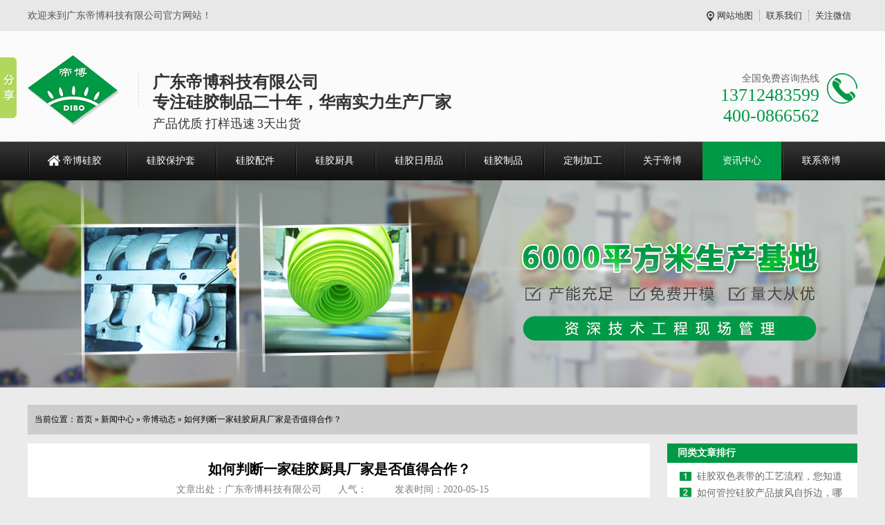

--- FILE ---
content_type: text/html
request_url: http://www.dgdb88.cn/Article/ruhepanduanyijiaguij.html
body_size: 22149
content:
<!DOCTYPE html PUBLIC "-//W3C//DTD XHTML 1.0 Transitional//EN" "http://www.w3.org/TR/xhtml1/DTD/xhtml1-transitional.dtd">
<html xmlns="http://www.w3.org/1999/xhtml">
<head>
    <meta http-equiv="Content-Type" content="text/html; charset=utf-8" />
    <meta http-equiv="X-UA-Compatible" content="IE=edge,chrome=1" />
    <meta name="keywords" content="硅胶厨具工厂,找硅胶厨具,东莞市硅胶厨具工厂" />
    <meta name="description" content="随着近几月新冠肺炎影响,线上购物成为了国内的刚需,很多家庭对于生活用品厨房用具方便作不出户,在网上寻求相关产品比例超出了线下购买的需求量,而硅胶餐厨具也成为了需求用品之一." />
    <meta name='mobile-agent' content='format=xhtml;url=http://m.dgdb88.cn/mArticle/ruhepanduanyijiaguij.html'>
    <title>如何判断一家硅胶厨具厂家是否值得合作? - 帝博硅胶制品有限公司</title>
    <link rel='alternate' media='only screen and (max-width:640px)' href='http://m.dgdb88.cn/mArticle/ruhepanduanyijiaguij.html'>
    <link href="/Skins/default/Common.css" rel="stylesheet" type="text/css" />
    <link href="/Skins/default/Style.css" rel="stylesheet" type="text/css" />
    <link href="/Skins/default/temp.css" rel="stylesheet" type="text/css" />
    <link rel="stylesheet" rev="stylesheet" href="/css/pshow2.css" type="text/css" />
    <link rel="stylesheet" rev="stylesheet" href="/css/base_v4.css" type="text/css" />
    <script src="/JS/jquery-1.4.1.js" type="text/javascript"></script>
    <script type="text/javascript" src="/JS/Ajax.js"></script>
    <script type="text/javascript">
        var SKIN_PATH = "/Skins/default/";
    </script>
    <script>
var _hmt = _hmt || [];
(function() {
  var hm = document.createElement("script");
  hm.src = "https://hm.baidu.com/hm.js?dc48222520fbd6db5841c3b76ea18697";
  var s = document.getElementsByTagName("script")[0]; 
  s.parentNode.insertBefore(hm, s);
})();
</script>

</head>
<body>

<!--头部开始-->

<script src="/JS/cj_sdw_msw.js"></script>
<div class="wrap-header">
    <div class="header clearfix">
        <p>
            欢迎来到广东帝博科技有限公司官方网站！
        </p>
        <ul class="hdu1">
            <li><a rel="nofollow" href="http://www.dgdb88.cn/SiteMap.html" target="_blank" title="网站地图">网站地图</a></li>
            <li><a rel="nofollow" href="http://www.dgdb88.cn/Helps/ContactUs.html" title="联系我们">联系我们</a></li>
            <li>关注微信<span>
                <img src="/Skins/Default/Img/Common/erwm01.png" title="关注帝博硅胶" alt="关注微信" /></span></li>
        </ul>
    </div>
</div>
<div class="logo dbimg">
    <div class="container">
        <a class="logoImg" href="http://www.dgdb88.cn/" title="硅胶制品" alt="硅胶制品">
            <h1>硅胶制品</h1>
        </a>
        <script type="text/javascript">
            $('.logoImg').css('background-image','url(/Skins/Default/Img/Common/LOGO.png)')
        </script>
        <div class="l_title">
            <p class="l_p1">
                广东帝博科技有限公司
            </p>
            <p class="l_p1">
                专注硅胶制品二十年，华南实力生产厂家
            </p>
            <p class="l_p2">
                产品优质 打样迅速 3天出货
            </p>
        </div>
        <div class="tel tr">
            <p class="tel_p1">
                全国免费咨询热线
            </p>
            <p class="tel_p2">
                13712483599
            </p>
            <p class="tel_p2"> 400-0866562 </p>
        </div>
    </div>
</div>
<div class="Nav">
    <div class="navBox container" id="navBox">
        <ul class="navUl">
            <li class="cur"><a href="http://www.dgdb88.cn/" title="帝博硅胶">帝博硅胶</a></li>
            <li><a href="http://www.dgdb88.cn/gjbht.htm" title="硅胶保护套" mark="product" sid="0001,0011">硅胶保护套</a></li>
            <li><a href="http://www.dgdb88.cn/gjpj.htm" title="硅胶配件" mark="product" sid="0001,0056">硅胶配件</a></li>
            <li><a href="http://www.dgdb88.cn/gjcj.htm" title="硅胶厨具" mark="product" sid="0001,0051">硅胶厨具</a></li>
            <li><a href="http://www.dgdb88.cn/gjryp.htm" title="硅胶日用品" mark="product" sid="0001,0044">硅胶日用品</a></li>
            <li><a href="http://www.dgdb88.cn/product/" title="硅胶制品" mark="product" sid="0001">硅胶制品</a></li>
            <li><a rel="nofollow" href="http://www.dgdb88.cn/Helps/dingzhijiagong.html" title="定制加工" mark="help" sid="0001,0005,0020">定制加工</a></li>
            <li><a rel="nofollow" href="http://www.dgdb88.cn/Helps/aboutus.html" title="关于帝博" mark="help"
                sid="0001,0005">关于帝博</a></li>
            <li><a href="http://www.dgdb88.cn/news/" title="资讯中心" mark="news" sid="0001">资讯中心</a></li>
            <li><a rel="nofollow" href="http://www.dgdb88.cn/Helps/ContactUs.html" title="联系帝博" mark="help"
                sid="0001,0005,0012">联系帝博</a></li>
        </ul>
    </div>
</div>
<script type="text/javascript">
    nav('navBox')
    initCommonHeader();
    if (MARK == "") var MARK = "index";
    initCommonHeaderKeywords(MARK);
</script>

<script type="text/javascript">
    var OBJ_TITLE = "如何判断一家硅胶厨具厂家是否值得合作？";
    var OBJ_ID = "1666";
    var MARK = "news";
    var SID = "0001,0003,0006";
    //权限ID
    var AUTHORITY_ID = "";
</script>
<div class="topadcs">
    <a title='资讯默认广告' href='/product/' style='background:url(/UploadFiles/Others/20171114141704_87503.jpg) no-repeat center top;'></a>
</div>
<div class="newscont">
    <div class="content">
        <div class="plc2">
            当前位置：<a href="/">首页</a> » <a href="/news/">新闻中心</a> » <a href="/dbdt.htm">帝博动态</a>
            » <a href="/Article/ruhepanduanyijiaguij.html">如何判断一家硅胶厨具厂家是否值得合作？</a></div>
        <div class="left2">
            <div class="left2top">
            </div>
            <div class="left2_main">
                <div class="n_info_con" id="printableview">
                    <h1>
                        如何判断一家硅胶厨具厂家是否值得合作？</h1>
                    <div class="info_con_tit">
                        <div class="n_tit">
                            <span>文章出处：广东帝博科技有限公司</span> <span>人气：<span id="cntrHits">-</span></span><span>发表时间：2020-05-15</span>
                        </div>
                    </div>
                    <div id="cntrBody">
                        <p>　　随着近几月新冠肺炎影响，线上购物成为了国内的刚需，很多家庭对于生活用品厨房用具方便作不出户，在网上寻求相关产品比例超出了线下购买的需求量，而硅胶餐厨具也成为了需求用品之一，从目前的情况了解到，硅胶日用品以及成为了目前家庭不可缺少的产品之一，而寻找一个优质的硅胶产品却成为了难题，消费者难以辨别质量的优劣性，那么选购它是否也存在一些窍门儿?</p><p style="text-align: center"><img src="/UploadFiles/Product/20200515175250523105.jpg" title="硅胶锅" alt="硅胶锅"/></p><p>　　从地区方面寻找目前广东地区对于有机硅下游产品占据多数，而东莞与深圳硅胶厨具厂家占据全国的主要产业链，厨房用具的质量以及生产效率都有着一定的优势，从原材料的加工制造到产品的生产加工以及质量管控同样占据上风，处理生产以外周边配套辅材以及后工序处理也不落后，除此之外分销渠道接近，可直接海关出口和直接工厂提货或送货上门，保证了硅胶厨具的零距离沟通确认。</p><p>　　从质量上来说，由于硅胶厨房用具的加工工艺与其他产品不同，制作它基本是由高温模压成型工艺加工，而选购一款优质的硅胶餐具还是需要从硅胶厨具厂家进行判定。</p><p style="text-align: center"><img src="/UploadFiles/Product/20200515175306412245.jpg" title="硅胶碗" alt="硅胶碗"/></p><p>　　原材料是产品的核心，优质的硅胶原材料可以得到良好的使用循环率以及口碑，并且在产品的性能各方面可以得到很好的用户体验，比如产品的延伸回弹率以及材质手感率。</p><p>　　除了原材之外，硅胶生产模具自然少不了它的作用，任何一款硅胶产品都需要在模具当中成型，所以将模具的分型线条和上下模板配合好以及抹面的表面处理做到最佳，产出来的产品才能达到良好的外观形状。</p><p style="text-align: center"><img src="/UploadFiles/Product/20200515175317408566.jpg" title="硅胶勺子" alt="硅胶勺子"/></p><p>　　生产是重要的环节，硅胶厨具生产厂家在生产过程当中比较重视的加工的良品率，而良品率来源于每个员工的与几台设备的管控，比如员工摆放胶料以及几台温度参数和加工硫化时间等等，其次是不良率的控制，比如灰尘杂质以及鼓包缺胶等等不良因素的控制。</p><p>　　后工序主要针对产品的印刷以及表面手感以及自拆线修建，印刷图案对不同的结构有不同的区别，表面手感油可以提升产品的舒适度，自拆边修整后才能达到完整的美观度。</p><p><img src="/web/lxfs.png"/></p>
                    </div>
                    <div class="gduo">
                        <span>下一篇：<a disabled="true" href="/Article/yigeyingerguijiaoyaj.html">一个婴儿硅胶牙胶，改掉宝宝吃奶咬乳头的习惯</a></span>上一篇：<a disabled="true"
                            href="/Article/guijiaomianbanshijia.html"> 硅胶面板时间久了会出现老化、散发有毒物质吗</a></div>
                </div>
                <div class="info_key">
                    <span>此文关键词：</span>硅胶厨具工厂,找硅胶厨具,东莞市硅胶厨具工厂
                </div>
            </div>
            <div class="left2bot">
            </div>
            <div class="n_info_con2">
<h4 class="t04">推荐产品</h4>
 <div class="info_b">
<dl class=sear_dl><dt class='dt2'><a href='/Products/shouhuan,guijiaoshou.html'><img src='/UploadFiles/Product/20130513135627_34123.jpg' alt='手环,硅胶手环,硅胶负离子手环' /></a></dt><dd class='d2'><a href='/Products/shouhuan,guijiaoshou.html'>手环,硅胶手环,硅胶负离子手环</a></dd></dl><dl class=sear_dl><dt class='dt2'><a href='/Products/guijiaoshuaguijiaox.html'><img src='/UploadFiles/Product/20190312103659_99919.jpg' alt='硅胶刷,硅胶洗碗刷' /></a></dt><dd class='d2'><a href='/Products/guijiaoshuaguijiaox.html'>硅胶刷,硅胶洗碗刷</a></dd></dl><dl class=sear_dl><dt class='dt2'><a href='/Products/guijiaokakou,guijiao.html'><img src='/UploadFiles/Product/20170325150108_81229.jpg' alt='硅胶卡扣,硅胶表扣,饰品硅胶扣' /></a></dt><dd class='d2'><a href='/Products/guijiaokakou,guijiao.html'>硅胶卡扣,硅胶表扣,饰品硅胶扣</a></dd></dl><dl class=sear_dl><dt class='dt2'><a href='/Products/weizuidoukoushuidou.html'><img src='/UploadFiles/Product/20190404180129_49814.jpg' alt='围嘴兜,口水兜,儿童围兜' /></a></dt><dd class='d2'><a href='/Products/weizuidoukoushuidou.html'>围嘴兜,口水兜,儿童围兜</a></dd></dl><div class="clear"></div>
</div></div>
        </div>
        <div class="right2">
            <div class="right2top">
            </div>
            <div class="right2_main">
                <h4 class="t03">
                    <a href="/dbdt.htm">同类文章排行</a></h4>
                <ul class="n_rt_ul">
                    <li><a href='/Article/guijiaoshuangsebiaod.html' target='_blank' title='硅胶双色表带的工艺流程，您知道它是如何定制吗！'>硅胶双色表带的工艺流程，您知道它是如何定制吗！</a></li><li><a href='/Article/ruheguankongguijiaoc.html' target='_blank' title='如何管控硅胶产品披风自拆边，哪些问题更需要管控？'>如何管控硅胶产品披风自拆边，哪些问题更需要管控？</a></li><li><a href='/Article/yetaiguijiaochangjia.html' target='_blank' title='液态硅胶常见问题点，每道工序流程您都了解吗！'>液态硅胶常见问题点，每道工序流程您都了解吗！</a></li><li><a href='/Article/guijiaobiaodaijingdi.html' target='_blank' title='硅胶表带静电吸力强，它的表面清理方式您学会了吗！'>硅胶表带静电吸力强，它的表面清理方式您学会了吗！</a></li><li><a href='/Article/guijiaojiaosaizhuang.html' target='_blank' title='硅胶胶塞装机出现尺寸不良，装配不对位应该如何解决！'>硅胶胶塞装机出现尺寸不良，装配不对位应该如何解决！</a></li><li><a href='/Article/guijiaocaizhikangsiq.html' target='_blank' title='硅胶材质抗撕强度如何管控，软硬度对它的影响大不大？'>硅胶材质抗撕强度如何管控，软硬度对它的影响大不大？</a></li><li><a href='/Article/guijiaopiancaigongyi.html' target='_blank' title='硅胶片材工艺区分，平面与异形片工艺应该怎么选！'>硅胶片材工艺区分，平面与异形片工艺应该怎么选！</a></li><li><a href='/Article/guijiaofanghutaopent.html' target='_blank' title='硅胶防护套喷涂手感油的作用是什么？'>硅胶防护套喷涂手感油的作用是什么？</a></li><li><a href='/Article/guijiaoquanchangqish.html' target='_blank' title='硅胶圈长期使用易破损，您知道其中的主要因素吗！'>硅胶圈长期使用易破损，您知道其中的主要因素吗！</a></li><li><a href='/Article/guijiaozhongdeqixian.html' target='_blank' title='硅胶中的气相胶到底是什么，它有什么作用？'>硅胶中的气相胶到底是什么，它有什么作用？</a></li>
                </ul>
                <h4 class="t03">
                    <a href="/news">最新资讯文章</a></h4>
                <ul class="n_rt_ul" id="cntrLastArticle">
                    <!--     {$cntrLastArticle$}-->
                </ul>
                <h4 class="t03">
                    您的浏览历史</h4>
                <ul class="n_rt_ul" id="divHistoryCntr">
                    <img src="/Skins/default/Img/processing_3.gif" alt="正在加载..." />
                </ul>
            </div>
            <div class="right2bot">
            </div>
        </div>
        <div class="clear">
        </div>
    </div>
</div>


<div class="wrap-footer">
    <div class="footer">
        <div class="f_left">
            <dl>
                <dt>
                    <img src="/Skins/Default/Img/Common/erwm01.png" title="硅胶制品" alt="硅橡胶制品" /></dt>
                <dd class="dd1">
                    扫码咨询帝博硅胶</dd>
                <dd class="dd2">
                    <i>咨询热线</i></dd>
                <dd class="dd3">
                    13712483599</dd>
            </dl>
        </div>
        <div class="f_top clearfix">
            <ul class="top_ul">
                <li><a rel="nofollow" href="http://www.dgdb88.cn/" title="帝博首页">帝博首页</a></li>
                <li><a href="http://www.dgdb88.cn/gjbht.htm" title="硅胶保护套">硅胶保护套</a></li>
                <li><a href="http://www.dgdb88.cn/gjpj.htm" title="硅胶配件">硅胶配件</a></li>
                <li><a href="http://www.dgdb88.cn/gjcj.htm" title="硅胶厨具">硅胶厨具</a></li>
                <li><a href="http://www.dgdb88.cn/gjryp.htm" title="硅胶日用品">硅胶日用品</a></li>
                <li><a href="http://www.dgdb88.cn/product/" title="硅胶制品">硅胶制品</a></li>
                <li><a rel="nofollow" href="http://www.dgdb88.cn/Helps/dingzhijiagong.html" title="定制加工">定制加工</a></li>
                <li><a rel="nofollow" href="http://www.dgdb88.cn/Helps/aboutus.html" title="关于帝博">关于帝博</a></li>
                <li><a href="http://www.dgdb88.cn/news/" title="资讯中心">资讯中心</a></li>
                <li><a rel="nofollow" href="http://www.dgdb88.cn/Helps/ContactUs.html" title="联系帝博">联系帝博</a></li>
            </ul>
        </div>
        <div class="f_bot">
            <ul class="bot_ul1">
                <li><a href="http://www.dgdb88.cn/product/" title="硅胶制品">硅胶制品</a></li>
                <li><a href="http://www.dgdb88.cn/gjpj.htm" title="硅胶配件">硅胶配件</a></li>
                <li><a href="http://www.dgdb88.cn/gjryp.htm" title="硅胶日用品">硅胶日用品</a></li>
                <li><a href="http://www.dgdb88.cn/gjcj.htm" title="硅胶厨具">硅胶厨具</a></li>
                <li><a href="http://www.dgdb88.cn/gjsp.htm" title="硅胶饰品">硅胶饰品</a></li>
            </ul>
            <ul class="bot_ul1">
                <li><a  href="http://www.dgdb88.cn/news/" title="新闻中心">新闻中心</a></li>
                <li><a  href="http://www.dgdb88.cn/dbdt.htm" title="帝博动态">帝博动态</a></li>
                <li><a  href="http://www.dgdb88.cn/xydta.htm" title="行业动态">行业动态</a></li>
                <li><a  href="http://www.dgdb88.cn/dbznl.htm" title="常见问题">常见问题</a></li>
                <li><a  href="http://www.dgdb88.cn/" title="应用案例">应用案例</a></li>
            </ul>
            <ul class="bot_ul1">
                <li><a rel="nofollow" href="http://www.dgdb88.cn/Helps/aboutus.html" title="关于帝博">关于帝博</a></li>
                <li><a rel="nofollow" href="http://www.dgdb88.cn/Helps/aboutus.html" title="公司简介">公司简介</a></li>
                <li><a rel="nofollow" href="http://www.dgdb88.cn/qywh.htm" title="企业文化">企业文化</a></li>
                <li><a rel="nofollow" href="http://www.dgdb88.cn/sbzs.htm" title="设备展示">设备展示</a></li>
                <li><a rel="nofollow" href="http://www.dgdb88.cn/dbry.htm" title="荣誉资质">荣誉资质</a></li>
            </ul>
            <ul class="bot_ul1">
                <li><a rel="nofollow" href="http://www.dgdb88.cn/Helps/ContactUs.html" title="联系我们">联系我们</a></li>
                <li>免费热线 ：400-0866-562</li>
                <li>业务电话：13712483599、13310819887</li>
                <li>技术咨询：13544717448、13431545580</li>
                <li>座机电话：0769-88882003、0769-82231963</li>
                <li>微        信：dbkj6688、QQ：3296475685</li>
                <li>阿里店铺：dbsilicone.1688.com</li>
                <li>公司地址：广东省东莞市东坑镇黄屋工业路34号3栋601</li>
                <li><script>
var _hmt = _hmt || [];
(function() {
  var hm = document.createElement("script");
  hm.src = "https://hm.baidu.com/hm.js?dc48222520fbd6db5841c3b76ea18697";
  var s = document.getElementsByTagName("script")[0]; 
  s.parentNode.insertBefore(hm, s);
})();
</script>
</li>
            </ul>
        </div>
    </div>
</div>
<div class="f_icp">
    <div class="contaier">
        <p>
            Copyright © 2019 广东帝博科技有限公司 备案号：<a style="color: #fff;" rel="nofollow" href="http://beian.miit.gov.cn/" target="_blank">粤ICP备12040730号-2</a>
            <script type="text/javascript">var cnzz_protocol = (("https:" == document.location.protocol) ? "https://" : "http://");document.write(unescape("%3Cspan id='cnzz_stat_icon_1274989918'%3E%3C/span%3E%3Cscript src='" + cnzz_protocol + "s19.cnzz.com/z_stat.php%3Fid%3D1274989918%26show%3Dpic1' type='text/javascript'%3E%3C/script%3E"));</script>
        </p>

    </div>
</div>
<div class="rtTop" style="display: block;">
    <h4>
        <img src="/Skins/Default/Img/top.png" width="43" height="86" alt="返回顶部" title="返回顶部"
            style="top: 0px;"></h4>
</div>

<script type="text/javascript" src="/UserControls/IM/im.js"></script>
<script type="text/javascript">
writeIm("业务咨询||2453452319$硅胶制品定制$|3296475685$硅胶配件定做$|2453452319$模具打样咨询$|3296475685$技术工程师$您好！帝博硅胶竭诚为您服务！","广东帝博科技有限公司",50);
__oran_kf_setPostion('divOranIm');
</script>




<script>    window._bd_share_config = { "common": { "bdSnsKey": {}, "bdText": "", "bdMini": "2", "bdMiniList": false, "bdPic": "", "bdStyle": "0", "bdSize": "16" }, "slide": { "type": "slide", "bdImg": "1", "bdPos": "left", "bdTop": "25"} }; with (document) 0[(getElementsByTagName('head')[0] || body).appendChild(createElement('script')).src = 'http://bdimg.share.baidu.com/static/api/js/share.js?v=89860593.js?cdnversion=' + ~(-new Date() / 36e5)];</script>
<script>
(function(){
    var bp = document.createElement('script');
    var curProtocol = window.location.protocol.split(':')[0];
    if (curProtocol === 'https') {
        bp.src = 'https://zz.bdstatic.com/linksubmit/push.js';
    }
    else {
        bp.src = 'http://push.zhanzhang.baidu.com/push.js';
    }
    var s = document.getElementsByTagName("script")[0];
    s.parentNode.insertBefore(bp, s);
})();
</script>



</body>
</html>
<script type="text/javascript">
    $("#cntrBody img").each(function () {
        var vtitle = $(this).attr("title");
        if (vtitle != null && vtitle.indexOf('点击查看关于') > -1) {
            vtitle = vtitle.substring(vtitle.indexOf("='_blank'>") + 10).replace("</a>", "");
            $(this).attr("title", vtitle).attr("alt", vtitle);
        }
    });
    newsLoad();
    headNavPosition(MARK, SID);
</script>
